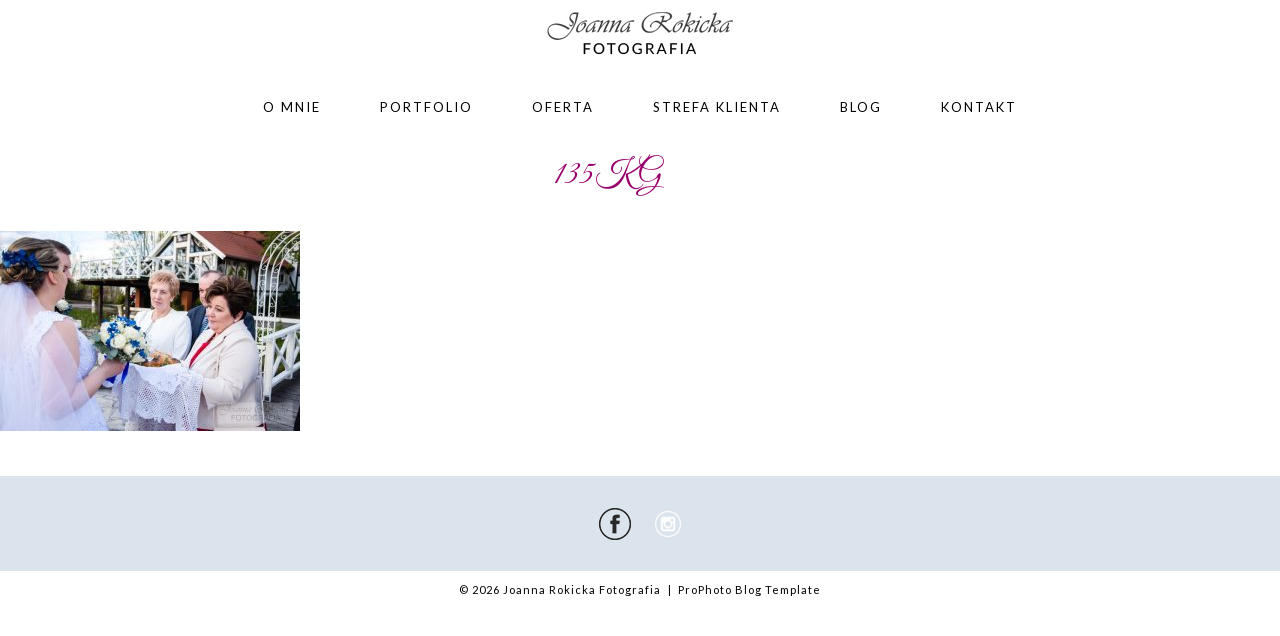

--- FILE ---
content_type: text/html; charset=UTF-8
request_url: https://www.joannarokicka.pl/strefa-klienta/135kg/
body_size: 7122
content:
<!DOCTYPE html>
<html lang="pl-PL"><!-- p5 build #406 -->
<head>
	
	<meta charset="UTF-8" />
	<meta http-equiv="imagetoolbar" content="no" />
	<meta http-equiv="X-UA-Compatible" content="IE=edge" />
	<meta name="description" content="Blog - Fotografia ślubna, Reportaże ślubne" />
	<meta property="og:site_name" content="Joanna Rokicka Fotografia" />
	<meta property="og:type" content="article" />
	<meta property="og:title" content="135KG" />
	<meta property="og:url" content="https://www.joannarokicka.pl/strefa-klienta/135kg/" />
	<meta property="og:description" content="Blog - Fotografia ślubna, Reportaże ślubne" />
	<meta property="og:image" content="https://www.joannarokicka.pl/wp-content/uploads/2017/04/25-4047-page/135KG.jpg" />
	<meta property="fb:admins" content="150653968353734" />
	<meta name="pinterest" content="nopin" />
	<link rel="stylesheet" href="//netdna.bootstrapcdn.com/font-awesome/4.3.0/css/font-awesome.css" id="fa-styles"/>

	<!-- wp_head() elements -->
	<meta name='robots' content='index, follow, max-image-preview:large, max-snippet:-1, max-video-preview:-1' />
	
	<!-- This site is optimized with the Yoast SEO plugin v20.2 - https://yoast.com/wordpress/plugins/seo/ -->
	<title>135KG - Joanna Rokicka Fotografia</title>
	<link rel="canonical" href="https://www.joannarokicka.pl/strefa-klienta/135kg/" />
	<meta name="twitter:card" content="summary_large_image" />
	<meta name="twitter:title" content="135KG - Joanna Rokicka Fotografia" />
	<meta name="twitter:image" content="https://www.joannarokicka.pl/wp-content/uploads/2017/04/25-4047-page/135KG.jpg" />
	<script type="application/ld+json" class="yoast-schema-graph">{"@context":"https://schema.org","@graph":[{"@type":"WebPage","@id":"https://www.joannarokicka.pl/strefa-klienta/135kg/","url":"https://www.joannarokicka.pl/strefa-klienta/135kg/","name":"135KG - Joanna Rokicka Fotografia","isPartOf":{"@id":"https://www.joannarokicka.pl/#website"},"primaryImageOfPage":{"@id":"https://www.joannarokicka.pl/strefa-klienta/135kg/#primaryimage"},"image":{"@id":"https://www.joannarokicka.pl/strefa-klienta/135kg/#primaryimage"},"thumbnailUrl":"https://www.joannarokicka.pl/wp-content/uploads/2017/04/25-4047-page/135KG.jpg","datePublished":"2017-04-25T14:41:51+00:00","dateModified":"2017-04-25T14:41:51+00:00","breadcrumb":{"@id":"https://www.joannarokicka.pl/strefa-klienta/135kg/#breadcrumb"},"inLanguage":"pl-PL","potentialAction":[{"@type":"ReadAction","target":["https://www.joannarokicka.pl/strefa-klienta/135kg/"]}]},{"@type":"ImageObject","inLanguage":"pl-PL","@id":"https://www.joannarokicka.pl/strefa-klienta/135kg/#primaryimage","url":"https://www.joannarokicka.pl/wp-content/uploads/2017/04/25-4047-page/135KG.jpg","contentUrl":"https://www.joannarokicka.pl/wp-content/uploads/2017/04/25-4047-page/135KG.jpg","width":"800","height":"534"},{"@type":"BreadcrumbList","@id":"https://www.joannarokicka.pl/strefa-klienta/135kg/#breadcrumb","itemListElement":[{"@type":"ListItem","position":1,"name":"Strona główna","item":"https://www.joannarokicka.pl/"},{"@type":"ListItem","position":2,"name":"Strefa Klienta","item":"https://www.joannarokicka.pl/strefa-klienta/"},{"@type":"ListItem","position":3,"name":"135KG"}]},{"@type":"WebSite","@id":"https://www.joannarokicka.pl/#website","url":"https://www.joannarokicka.pl/","name":"Joanna Rokicka Fotografia","description":"Blog - Fotografia ślubna, Reportaże ślubne","potentialAction":[{"@type":"SearchAction","target":{"@type":"EntryPoint","urlTemplate":"https://www.joannarokicka.pl/?s={search_term_string}"},"query-input":"required name=search_term_string"}],"inLanguage":"pl-PL"}]}</script>
	<!-- / Yoast SEO plugin. -->
	
	
	<link rel='dns-prefetch' href='//secure.gravatar.com' />
	<link rel='dns-prefetch' href='//v0.wordpress.com' />
	<link rel="alternate" type="application/rss+xml" title="Joanna Rokicka Fotografia &raquo; 135KG Kanał z komentarzami" href="https://www.joannarokicka.pl/strefa-klienta/135kg/feed/" />
	<script type="text/javascript">
	window._wpemojiSettings = {"baseUrl":"https:\/\/s.w.org\/images\/core\/emoji\/14.0.0\/72x72\/","ext":".png","svgUrl":"https:\/\/s.w.org\/images\/core\/emoji\/14.0.0\/svg\/","svgExt":".svg","source":{"concatemoji":"https:\/\/www.joannarokicka.pl\/wp-includes\/js\/wp-emoji-release.min.js?ver=6.1.9"}};
	/*! This file is auto-generated */
	!function(e,a,t){var n,r,o,i=a.createElement("canvas"),p=i.getContext&&i.getContext("2d");function s(e,t){var a=String.fromCharCode,e=(p.clearRect(0,0,i.width,i.height),p.fillText(a.apply(this,e),0,0),i.toDataURL());return p.clearRect(0,0,i.width,i.height),p.fillText(a.apply(this,t),0,0),e===i.toDataURL()}function c(e){var t=a.createElement("script");t.src=e,t.defer=t.type="text/javascript",a.getElementsByTagName("head")[0].appendChild(t)}for(o=Array("flag","emoji"),t.supports={everything:!0,everythingExceptFlag:!0},r=0;r<o.length;r++)t.supports[o[r]]=function(e){if(p&&p.fillText)switch(p.textBaseline="top",p.font="600 32px Arial",e){case"flag":return s([127987,65039,8205,9895,65039],[127987,65039,8203,9895,65039])?!1:!s([55356,56826,55356,56819],[55356,56826,8203,55356,56819])&&!s([55356,57332,56128,56423,56128,56418,56128,56421,56128,56430,56128,56423,56128,56447],[55356,57332,8203,56128,56423,8203,56128,56418,8203,56128,56421,8203,56128,56430,8203,56128,56423,8203,56128,56447]);case"emoji":return!s([129777,127995,8205,129778,127999],[129777,127995,8203,129778,127999])}return!1}(o[r]),t.supports.everything=t.supports.everything&&t.supports[o[r]],"flag"!==o[r]&&(t.supports.everythingExceptFlag=t.supports.everythingExceptFlag&&t.supports[o[r]]);t.supports.everythingExceptFlag=t.supports.everythingExceptFlag&&!t.supports.flag,t.DOMReady=!1,t.readyCallback=function(){t.DOMReady=!0},t.supports.everything||(n=function(){t.readyCallback()},a.addEventListener?(a.addEventListener("DOMContentLoaded",n,!1),e.addEventListener("load",n,!1)):(e.attachEvent("onload",n),a.attachEvent("onreadystatechange",function(){"complete"===a.readyState&&t.readyCallback()})),(e=t.source||{}).concatemoji?c(e.concatemoji):e.wpemoji&&e.twemoji&&(c(e.twemoji),c(e.wpemoji)))}(window,document,window._wpemojiSettings);
	</script>
	<style type="text/css">
	img.wp-smiley,
	img.emoji {
	display: inline !important;
	border: none !important;
	box-shadow: none !important;
	height: 1em !important;
	width: 1em !important;
	margin: 0 0.07em !important;
	vertical-align: -0.1em !important;
	background: none !important;
	padding: 0 !important;
	}
	</style>
	<link rel='stylesheet' id='wp-block-library-css' href='https://www.joannarokicka.pl/wp-includes/css/dist/block-library/style.min.css?ver=6.1.9' type='text/css' media='all' />
	<style id='wp-block-library-inline-css' type='text/css'>
	.has-text-align-justify{text-align:justify;}
	</style>
	<link rel='stylesheet' id='mediaelement-css' href='https://www.joannarokicka.pl/wp-includes/js/mediaelement/mediaelementplayer-legacy.min.css?ver=4.2.17' type='text/css' media='all' />
	<link rel='stylesheet' id='wp-mediaelement-css' href='https://www.joannarokicka.pl/wp-includes/js/mediaelement/wp-mediaelement.min.css?ver=6.1.9' type='text/css' media='all' />
	<link rel='stylesheet' id='classic-theme-styles-css' href='https://www.joannarokicka.pl/wp-includes/css/classic-themes.min.css?ver=1' type='text/css' media='all' />
	<style id='global-styles-inline-css' type='text/css'>
	body{--wp--preset--color--black: #000000;--wp--preset--color--cyan-bluish-gray: #abb8c3;--wp--preset--color--white: #ffffff;--wp--preset--color--pale-pink: #f78da7;--wp--preset--color--vivid-red: #cf2e2e;--wp--preset--color--luminous-vivid-orange: #ff6900;--wp--preset--color--luminous-vivid-amber: #fcb900;--wp--preset--color--light-green-cyan: #7bdcb5;--wp--preset--color--vivid-green-cyan: #00d084;--wp--preset--color--pale-cyan-blue: #8ed1fc;--wp--preset--color--vivid-cyan-blue: #0693e3;--wp--preset--color--vivid-purple: #9b51e0;--wp--preset--gradient--vivid-cyan-blue-to-vivid-purple: linear-gradient(135deg,rgba(6,147,227,1) 0%,rgb(155,81,224) 100%);--wp--preset--gradient--light-green-cyan-to-vivid-green-cyan: linear-gradient(135deg,rgb(122,220,180) 0%,rgb(0,208,130) 100%);--wp--preset--gradient--luminous-vivid-amber-to-luminous-vivid-orange: linear-gradient(135deg,rgba(252,185,0,1) 0%,rgba(255,105,0,1) 100%);--wp--preset--gradient--luminous-vivid-orange-to-vivid-red: linear-gradient(135deg,rgba(255,105,0,1) 0%,rgb(207,46,46) 100%);--wp--preset--gradient--very-light-gray-to-cyan-bluish-gray: linear-gradient(135deg,rgb(238,238,238) 0%,rgb(169,184,195) 100%);--wp--preset--gradient--cool-to-warm-spectrum: linear-gradient(135deg,rgb(74,234,220) 0%,rgb(151,120,209) 20%,rgb(207,42,186) 40%,rgb(238,44,130) 60%,rgb(251,105,98) 80%,rgb(254,248,76) 100%);--wp--preset--gradient--blush-light-purple: linear-gradient(135deg,rgb(255,206,236) 0%,rgb(152,150,240) 100%);--wp--preset--gradient--blush-bordeaux: linear-gradient(135deg,rgb(254,205,165) 0%,rgb(254,45,45) 50%,rgb(107,0,62) 100%);--wp--preset--gradient--luminous-dusk: linear-gradient(135deg,rgb(255,203,112) 0%,rgb(199,81,192) 50%,rgb(65,88,208) 100%);--wp--preset--gradient--pale-ocean: linear-gradient(135deg,rgb(255,245,203) 0%,rgb(182,227,212) 50%,rgb(51,167,181) 100%);--wp--preset--gradient--electric-grass: linear-gradient(135deg,rgb(202,248,128) 0%,rgb(113,206,126) 100%);--wp--preset--gradient--midnight: linear-gradient(135deg,rgb(2,3,129) 0%,rgb(40,116,252) 100%);--wp--preset--duotone--dark-grayscale: url('#wp-duotone-dark-grayscale');--wp--preset--duotone--grayscale: url('#wp-duotone-grayscale');--wp--preset--duotone--purple-yellow: url('#wp-duotone-purple-yellow');--wp--preset--duotone--blue-red: url('#wp-duotone-blue-red');--wp--preset--duotone--midnight: url('#wp-duotone-midnight');--wp--preset--duotone--magenta-yellow: url('#wp-duotone-magenta-yellow');--wp--preset--duotone--purple-green: url('#wp-duotone-purple-green');--wp--preset--duotone--blue-orange: url('#wp-duotone-blue-orange');--wp--preset--font-size--small: 13px;--wp--preset--font-size--medium: 20px;--wp--preset--font-size--large: 36px;--wp--preset--font-size--x-large: 42px;--wp--preset--spacing--20: 0.44rem;--wp--preset--spacing--30: 0.67rem;--wp--preset--spacing--40: 1rem;--wp--preset--spacing--50: 1.5rem;--wp--preset--spacing--60: 2.25rem;--wp--preset--spacing--70: 3.38rem;--wp--preset--spacing--80: 5.06rem;}:where(.is-layout-flex){gap: 0.5em;}body .is-layout-flow > .alignleft{float: left;margin-inline-start: 0;margin-inline-end: 2em;}body .is-layout-flow > .alignright{float: right;margin-inline-start: 2em;margin-inline-end: 0;}body .is-layout-flow > .aligncenter{margin-left: auto !important;margin-right: auto !important;}body .is-layout-constrained > .alignleft{float: left;margin-inline-start: 0;margin-inline-end: 2em;}body .is-layout-constrained > .alignright{float: right;margin-inline-start: 2em;margin-inline-end: 0;}body .is-layout-constrained > .aligncenter{margin-left: auto !important;margin-right: auto !important;}body .is-layout-constrained > :where(:not(.alignleft):not(.alignright):not(.alignfull)){max-width: var(--wp--style--global--content-size);margin-left: auto !important;margin-right: auto !important;}body .is-layout-constrained > .alignwide{max-width: var(--wp--style--global--wide-size);}body .is-layout-flex{display: flex;}body .is-layout-flex{flex-wrap: wrap;align-items: center;}body .is-layout-flex > *{margin: 0;}:where(.wp-block-columns.is-layout-flex){gap: 2em;}.has-black-color{color: var(--wp--preset--color--black) !important;}.has-cyan-bluish-gray-color{color: var(--wp--preset--color--cyan-bluish-gray) !important;}.has-white-color{color: var(--wp--preset--color--white) !important;}.has-pale-pink-color{color: var(--wp--preset--color--pale-pink) !important;}.has-vivid-red-color{color: var(--wp--preset--color--vivid-red) !important;}.has-luminous-vivid-orange-color{color: var(--wp--preset--color--luminous-vivid-orange) !important;}.has-luminous-vivid-amber-color{color: var(--wp--preset--color--luminous-vivid-amber) !important;}.has-light-green-cyan-color{color: var(--wp--preset--color--light-green-cyan) !important;}.has-vivid-green-cyan-color{color: var(--wp--preset--color--vivid-green-cyan) !important;}.has-pale-cyan-blue-color{color: var(--wp--preset--color--pale-cyan-blue) !important;}.has-vivid-cyan-blue-color{color: var(--wp--preset--color--vivid-cyan-blue) !important;}.has-vivid-purple-color{color: var(--wp--preset--color--vivid-purple) !important;}.has-black-background-color{background-color: var(--wp--preset--color--black) !important;}.has-cyan-bluish-gray-background-color{background-color: var(--wp--preset--color--cyan-bluish-gray) !important;}.has-white-background-color{background-color: var(--wp--preset--color--white) !important;}.has-pale-pink-background-color{background-color: var(--wp--preset--color--pale-pink) !important;}.has-vivid-red-background-color{background-color: var(--wp--preset--color--vivid-red) !important;}.has-luminous-vivid-orange-background-color{background-color: var(--wp--preset--color--luminous-vivid-orange) !important;}.has-luminous-vivid-amber-background-color{background-color: var(--wp--preset--color--luminous-vivid-amber) !important;}.has-light-green-cyan-background-color{background-color: var(--wp--preset--color--light-green-cyan) !important;}.has-vivid-green-cyan-background-color{background-color: var(--wp--preset--color--vivid-green-cyan) !important;}.has-pale-cyan-blue-background-color{background-color: var(--wp--preset--color--pale-cyan-blue) !important;}.has-vivid-cyan-blue-background-color{background-color: var(--wp--preset--color--vivid-cyan-blue) !important;}.has-vivid-purple-background-color{background-color: var(--wp--preset--color--vivid-purple) !important;}.has-black-border-color{border-color: var(--wp--preset--color--black) !important;}.has-cyan-bluish-gray-border-color{border-color: var(--wp--preset--color--cyan-bluish-gray) !important;}.has-white-border-color{border-color: var(--wp--preset--color--white) !important;}.has-pale-pink-border-color{border-color: var(--wp--preset--color--pale-pink) !important;}.has-vivid-red-border-color{border-color: var(--wp--preset--color--vivid-red) !important;}.has-luminous-vivid-orange-border-color{border-color: var(--wp--preset--color--luminous-vivid-orange) !important;}.has-luminous-vivid-amber-border-color{border-color: var(--wp--preset--color--luminous-vivid-amber) !important;}.has-light-green-cyan-border-color{border-color: var(--wp--preset--color--light-green-cyan) !important;}.has-vivid-green-cyan-border-color{border-color: var(--wp--preset--color--vivid-green-cyan) !important;}.has-pale-cyan-blue-border-color{border-color: var(--wp--preset--color--pale-cyan-blue) !important;}.has-vivid-cyan-blue-border-color{border-color: var(--wp--preset--color--vivid-cyan-blue) !important;}.has-vivid-purple-border-color{border-color: var(--wp--preset--color--vivid-purple) !important;}.has-vivid-cyan-blue-to-vivid-purple-gradient-background{background: var(--wp--preset--gradient--vivid-cyan-blue-to-vivid-purple) !important;}.has-light-green-cyan-to-vivid-green-cyan-gradient-background{background: var(--wp--preset--gradient--light-green-cyan-to-vivid-green-cyan) !important;}.has-luminous-vivid-amber-to-luminous-vivid-orange-gradient-background{background: var(--wp--preset--gradient--luminous-vivid-amber-to-luminous-vivid-orange) !important;}.has-luminous-vivid-orange-to-vivid-red-gradient-background{background: var(--wp--preset--gradient--luminous-vivid-orange-to-vivid-red) !important;}.has-very-light-gray-to-cyan-bluish-gray-gradient-background{background: var(--wp--preset--gradient--very-light-gray-to-cyan-bluish-gray) !important;}.has-cool-to-warm-spectrum-gradient-background{background: var(--wp--preset--gradient--cool-to-warm-spectrum) !important;}.has-blush-light-purple-gradient-background{background: var(--wp--preset--gradient--blush-light-purple) !important;}.has-blush-bordeaux-gradient-background{background: var(--wp--preset--gradient--blush-bordeaux) !important;}.has-luminous-dusk-gradient-background{background: var(--wp--preset--gradient--luminous-dusk) !important;}.has-pale-ocean-gradient-background{background: var(--wp--preset--gradient--pale-ocean) !important;}.has-electric-grass-gradient-background{background: var(--wp--preset--gradient--electric-grass) !important;}.has-midnight-gradient-background{background: var(--wp--preset--gradient--midnight) !important;}.has-small-font-size{font-size: var(--wp--preset--font-size--small) !important;}.has-medium-font-size{font-size: var(--wp--preset--font-size--medium) !important;}.has-large-font-size{font-size: var(--wp--preset--font-size--large) !important;}.has-x-large-font-size{font-size: var(--wp--preset--font-size--x-large) !important;}
	.wp-block-navigation a:where(:not(.wp-element-button)){color: inherit;}
	:where(.wp-block-columns.is-layout-flex){gap: 2em;}
	.wp-block-pullquote{font-size: 1.5em;line-height: 1.6;}
	</style>
	<link rel='stylesheet' id='contact-form-7-css' href='https://www.joannarokicka.pl/wp-content/plugins/contact-form-7/includes/css/styles.css?ver=5.7.4' type='text/css' media='all' />
	<link rel='stylesheet' id='vegas-css' href='https://www.joannarokicka.pl/wp-content/plugins/vegas-fullscreen-background-slider/methods/../css/jquery.vegas.css' type='text/css' media='all' />
	<link rel='stylesheet' id='jetpack_css-css' href='https://www.joannarokicka.pl/wp-content/plugins/jetpack/css/jetpack.css?ver=11.8.6' type='text/css' media='all' />
	<script src='https://www.joannarokicka.pl/wp-includes/js/jquery/jquery.min.js?ver=3.6.1' id='jquery-core-js'></script>
	<script src='https://www.joannarokicka.pl/wp-includes/js/jquery/jquery-migrate.min.js?ver=3.3.2' id='jquery-migrate-js'></script>
	<script src='https://www.joannarokicka.pl/wp-includes/js/underscore.min.js?ver=1.13.4' id='underscore-js'></script>
	<link rel="https://api.w.org/" href="https://www.joannarokicka.pl/wp-json/" /><link rel="alternate" type="application/json" href="https://www.joannarokicka.pl/wp-json/wp/v2/media/4173" /><link rel="EditURI" type="application/rsd+xml" title="RSD" href="https://www.joannarokicka.pl/xmlrpc.php?rsd" />
	<link rel="wlwmanifest" type="application/wlwmanifest+xml" href="https://www.joannarokicka.pl/wp-includes/wlwmanifest.xml" />
	<meta name="generator" content="WordPress 6.1.9" />
	<link rel='shortlink' href='https://wp.me/a7sOet-15j' />
	<link rel="alternate" type="application/json+oembed" href="https://www.joannarokicka.pl/wp-json/oembed/1.0/embed?url=https%3A%2F%2Fwww.joannarokicka.pl%2Fstrefa-klienta%2F135kg%2F" />
	<link rel="alternate" type="text/xml+oembed" href="https://www.joannarokicka.pl/wp-json/oembed/1.0/embed?url=https%3A%2F%2Fwww.joannarokicka.pl%2Fstrefa-klienta%2F135kg%2F&#038;format=xml" />
	<style>img#wpstats{display:none}</style>
		
	<!-- Jetpack Open Graph Tags -->
	<meta property="og:type" content="article" />
	<meta property="og:title" content="135KG" />
	<meta property="og:url" content="https://www.joannarokicka.pl/strefa-klienta/135kg/" />
	<meta property="og:description" content="Visit the post for more." />
	<meta property="article:published_time" content="2017-04-25T14:41:51+00:00" />
	<meta property="article:modified_time" content="2017-04-25T14:41:51+00:00" />
	<meta property="og:site_name" content="Joanna Rokicka Fotografia" />
	<meta property="og:image" content="https://www.joannarokicka.pl/wp-content/uploads/2017/04/25-4047-page/135KG.jpg" />
	<meta property="og:image:alt" content="" />
	<meta property="og:locale" content="pl_PL" />
	<meta name="twitter:text:title" content="135KG" />
	<meta name="twitter:image" content="https://www.joannarokicka.pl/wp-content/uploads/2017/04/25-4047-page/135KG.jpg?w=640" />
	<meta name="twitter:card" content="summary_large_image" />
	<meta name="twitter:description" content="Visit the post for more." />
	
	<!-- End Jetpack Open Graph Tags -->
			<!-- Easy Columns 2.1.1 by Pat Friedl http://www.patrickfriedl.com -->
			<link rel="stylesheet" href="https://www.joannarokicka.pl/wp-content/plugins/easy-columns/css/easy-columns.css" type="text/css" media="screen, projection" />
			
	<!-- END wp_head() elements -->

	<!--[if lt IE 9]>
		<script src="https://www.joannarokicka.pl/wp-content/themes/prophoto5/js/html5shiv.js?ver=406"></script>
	<![endif]-->
	<script src="https://www.joannarokicka.pl/wp-content/uploads/pp/static/1568830097_script.js"></script>
	<link rel="stylesheet" href="https://www.joannarokicka.pl/wp-content/uploads/pp/static/1568830097_style.css" type="text/css"/>
	<link rel="stylesheet" href="https://www.joannarokicka.pl/wp-content/uploads/pp/static/1568830097_retina.css" type="text/css" media="only screen and (-webkit-min-device-pixel-ratio: 1.5)"/>
	<link rel="stylesheet" href="https://fonts.googleapis.com/css?family=Lato|Great+Vibes&subset=latin,latin-ext,latin-ext" type="text/css"/>
	<link rel="alternate" href="https://www.joannarokicka.pl/feed/" type="application/rss+xml" title="Joanna Rokicka Fotografia Posts RSS feed"/>
	<link rel="pingback" href="https://www.joannarokicka.pl/xmlrpc.php"/>

	<!-- ProPhoto user-inserted head element -->
	<!-- Facebook Pixel Code -->
	<script>
	  !function(f,b,e,v,n,t,s)
	  {if(f.fbq)return;n=f.fbq=function(){n.callMethod?
	  n.callMethod.apply(n,arguments):n.queue.push(arguments)};
	  if(!f._fbq)f._fbq=n;n.push=n;n.loaded=!0;n.version='2.0';
	  n.queue=[];t=b.createElement(e);t.async=!0;
	  t.src=v;s=b.getElementsByTagName(e)[0];
	  s.parentNode.insertBefore(t,s)}(window, document,'script',
	  'https://connect.facebook.net/en_US/fbevents.js');
	  fbq('init', '683524521849492');
	  fbq('track', 'PageView');
	</script>
	<noscript><img height="1" width="1" style="display:none"
	  src="https://www.facebook.com/tr?
	id=683524521849492&ev=PageView&noscript=1"
	/></noscript>
	<!-- End Facebook Pixel Code -->
	<!-- END ProPhoto user-inserted head element --> 
</head>
<body id="body" class="attachment attachment-template-default attachmentid-4173 attachment-jpeg not-mobile article-135kg">
	<div id="inner-body" class="test">

	
	<div id="outer-wrap-centered">

		<div id="middle-wrap">

			<div id="inner-wrap">

				<header class="sc"><div id="logo-wrap"><div id="logo">
	<a href="https://www.joannarokicka.pl" title="Joanna Rokicka Fotografia" rel="home" id="logo-img-a">
		<img src="https://www.joannarokicka.pl/wp-content/uploads/pp/images/logo_1461397404.png" id="logo-img" width="186" height="66" alt="Joanna Rokicka Fotografia logo" />	</a>

	<h2>
		<a href="https://www.joannarokicka.pl" title="Joanna Rokicka Fotografia" rel="home">Joanna Rokicka Fotografia</a>
	</h2>

	<p>
		Blog - Fotografia ślubna, Reportaże ślubne 
	</p>

</div><!-- #logo -->
</div>
<nav id="primary-nav" class="centered sc">

	<ul class="primary-nav-menu suckerfish sc">

		<li id="primary_nav_menu_item_5" class="text-o-mnie mi-type-internal mi-page mi-anchor-text first-menu-item" style="padding-top:15px;padding-bottom:10px;">


	<a href="https://www.joannarokicka.pl/o-mnie/" class="text-o-mnie mi-type-internal mi-page mi-anchor-text first-menu-item">O mnie</a>
	
</li><li id="primary_nav_menu_item_2" class="text-portfolio mi-type-internal mi-page mi-anchor-text" style="padding-top:15px;padding-bottom:10px;">


	<a href="https://www.joannarokicka.pl/portfolio/" class="text-portfolio mi-type-internal mi-page mi-anchor-text">Portfolio</a>
	
</li><li id="primary_nav_menu_item_7" class="text-oferta mi-type-internal mi-page mi-anchor-text" style="padding-top:15px;padding-bottom:10px;">


	<a href="https://www.joannarokicka.pl/oferta/" class="text-oferta mi-type-internal mi-page mi-anchor-text">Oferta</a>
	
</li><li id="primary_nav_menu_item_12" class="text-strefa-klienta mi-type-internal mi-page mi-anchor-text" style="padding-top:15px;padding-bottom:10px;">


	<a href="https://www.joannarokicka.pl/strefa-klienta/" class="text-strefa-klienta mi-type-internal mi-page mi-anchor-text">Strefa Klienta</a>
	
</li><li id="primary_nav_menu_item_4" class="text-blog mi-type-internal mi-page mi-anchor-text" style="padding-top:15px;padding-bottom:10px;">


	<a href="https://www.joannarokicka.pl/blog/" class="text-blog mi-type-internal mi-page mi-anchor-text">Blog</a>
	
</li><li id="primary_nav_menu_item_3" class="text-kontakt mi-type-internal mi-page mi-anchor-text last-menu-item" style="padding-top:15px;padding-bottom:10px;">


	<a href="https://www.joannarokicka.pl/kontakt/" class="text-kontakt mi-type-internal mi-page mi-anchor-text last-menu-item">Kontakt</a>
	
</li>
	</ul>

</nav><div id="primary-nav-ajax-receptacle" class="nav-ajax-receptacle sc content-bg"></div></header><div id="contact-form" class="sc" style="display:none">

	
</div><!-- #contact-form--><div id="content-wrap" class="sc">

		<div id="content">

			<article id="article-4173" class="sc post-4173 attachment type-attachment status-inherit" itemscope itemtype="http://schema.org/WebPage">

	<div class="article-wrap sc content-bg">

		<div class="article-wrap-inner">

			<div class="article-header sc boxy" data-role="header"><div class="article-title-wrap"><h1 class="article-title entry-title" itemprop="headline">135KG</h1></div></div>
				<div class="article-content sc pp-img-protect-none" data-role="content" itemprop="mainContentOfPage">

				<p class="attachment"><a href='https://www.joannarokicka.pl/wp-content/uploads/2017/04/25-4047-page/135KG.jpg'><img src="https://www.joannarokicka.pl/wp-content/uploads/2017/04/25-4047-page/135KG-300x200.jpg" id="4173" class="attachment-medium size-medium" width="300" height="200" alt="" title="135KG" data-attachment-id="4173" data-permalink="https://www.joannarokicka.pl/strefa-klienta/135kg/" data-orig-file="https://www.joannarokicka.pl/wp-content/uploads/2017/04/25-4047-page/135KG.jpg" data-orig-size="800,534" data-comments-opened="1" data-image-meta="{&quot;aperture&quot;:&quot;4.5&quot;,&quot;credit&quot;:&quot;&quot;,&quot;camera&quot;:&quot;NIKON D750&quot;,&quot;caption&quot;:&quot;&quot;,&quot;created_timestamp&quot;:&quot;1492365736&quot;,&quot;copyright&quot;:&quot;&quot;,&quot;focal_length&quot;:&quot;32&quot;,&quot;iso&quot;:&quot;400&quot;,&quot;shutter_speed&quot;:&quot;0.002&quot;,&quot;title&quot;:&quot;&quot;,&quot;orientation&quot;:&quot;1&quot;}" data-image-title="135KG" data-medium-file="https://www.joannarokicka.pl/wp-content/uploads/2017/04/25-4047-page/135KG-300x200.jpg" data-large-file="https://www.joannarokicka.pl/wp-content/uploads/2017/04/25-4047-page/135KG.jpg" /></a></p>

				</div><!-- .article-content -->

				
		</div><!-- .article-wrap-inner -->

		<div class="article-footer"></div>

	</div><!-- .article-wrap -->

</article><!-- #article-4173-->


		</div>

</div>
<div id="footer" class="sc"><ul id="footer-spanning-col-top" class="footer-col footer-spanning-col"><li id="pp-custom-icon-19" class="widget sc widget_pp-custom-icon"><div class="pp-widget-centered"><a id="pp-custom-icon-19" href="http://www.facebook.com/fotografjoannarokicka" class="icon-link"target="_blank" style="margin-right:20px;"><span class="pp-button pp-button-10"><span class="layer layer-1 img-layer"><img src="https://www.joannarokicka.pl/wp-content/uploads/pp/images/btn10_l1_img_1461937268.png" class="pp-btn-img" width="70" height="35" alt="" /></span></span></a><a id="pp-custom-icon-19" href="https://www.instagram.com/joannarokickafotografia/" class="icon-link"target="_blank"><span class="pp-button pp-button-3"><span class="layer layer-1 img-layer"><img src="https://www.joannarokicka.pl/wp-content/uploads/pp/images/btn3_l1_img_1461403127.png" class="pp-btn-img" width="60" height="30" alt="" /></span></span></a></div></li>
</ul></div><div id="copyright-footer" class="content-bg">
	<p id="user-copyright">
		&copy; 2026 Joanna Rokicka Fotografia<span class="pipe">|</span><a href="https://pro.photo/" title="ProPhoto 5">ProPhoto Blog Template</a> 	</p>

	<div id="wp-footer-action-output">
		<script type='text/javascript' src='https://www.joannarokicka.pl/wp-content/plugins/contact-form-7/includes/swv/js/index.js?ver=5.7.4' id='swv-js'></script>
<script type='text/javascript' id='contact-form-7-js-extra'>
/* <![CDATA[ */
var wpcf7 = {"api":{"root":"https:\/\/www.joannarokicka.pl\/wp-json\/","namespace":"contact-form-7\/v1"}};
/* ]]> */
</script>
<script type='text/javascript' src='https://www.joannarokicka.pl/wp-content/plugins/contact-form-7/includes/js/index.js?ver=5.7.4' id='contact-form-7-js'></script>
<script type='text/javascript' src='https://www.joannarokicka.pl/wp-content/plugins/vegas-fullscreen-background-slider/methods/../js/jquery.vegas.js' id='vegas-js'></script>
	<script src='https://stats.wp.com/e-202604.js' defer></script>
	<script>
		_stq = window._stq || [];
		_stq.push([ 'view', {v:'ext',blog:'110300633',post:'4173',tz:'1',srv:'www.joannarokicka.pl',j:'1:11.8.6'} ]);
		_stq.push([ 'clickTrackerInit', '110300633', '4173' ]);
	</script>	</div>

</div><!-- #copyright-footer -->

			</div>
		</div><!-- #middle-wrap -->

	</div><!-- #outer-wrap-centered -->

	<script>
  (function(i,s,o,g,r,a,m){i['GoogleAnalyticsObject']=r;i[r]=i[r]||function(){
  (i[r].q=i[r].q||[]).push(arguments)},i[r].l=1*new Date();a=s.createElement(o),
  m=s.getElementsByTagName(o)[0];a.async=1;a.src=g;m.parentNode.insertBefore(a,m)
  })(window,document,'script','https://www.google-analytics.com/analytics.js','ga');

  ga('create', 'UA-83757203-1', 'auto');
  ga('send', 'pageview');

</script>

	
	</div><!-- #inner-body -->
</body>
</html>
<!-- ProPhoto cache captured -->
